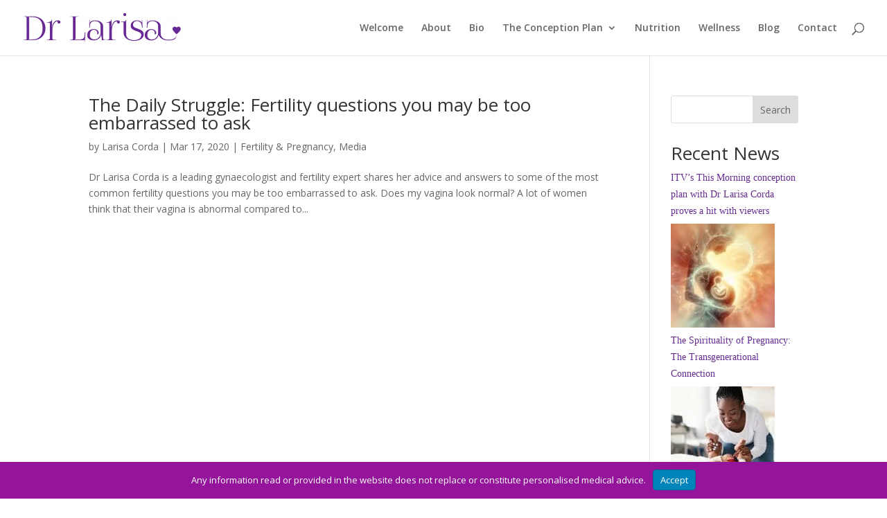

--- FILE ---
content_type: text/css
request_url: https://theconceptionplan.com/wp-content/et-cache/global/et-divi-customizer-global.min.css?ver=1767452371
body_size: 380
content:
body,.et_pb_column_1_2 .et_quote_content blockquote cite,.et_pb_column_1_2 .et_link_content a.et_link_main_url,.et_pb_column_1_3 .et_quote_content blockquote cite,.et_pb_column_3_8 .et_quote_content blockquote cite,.et_pb_column_1_4 .et_quote_content blockquote cite,.et_pb_blog_grid .et_quote_content blockquote cite,.et_pb_column_1_3 .et_link_content a.et_link_main_url,.et_pb_column_3_8 .et_link_content a.et_link_main_url,.et_pb_column_1_4 .et_link_content a.et_link_main_url,.et_pb_blog_grid .et_link_content a.et_link_main_url,body .et_pb_bg_layout_light .et_pb_post p,body .et_pb_bg_layout_dark .et_pb_post p{font-size:14px}.et_pb_slide_content,.et_pb_best_value{font-size:15px}.nav li ul{border-color:#ac60ba}#top-menu li.current-menu-ancestor>a,#top-menu li.current-menu-item>a,#top-menu li.current_page_item>a{color:#94159b}#footer-bottom{background-color:rgba(101,0,178,0.32)}#footer-info,#footer-info a{color:#b794b7}#footer-bottom .et-social-icon a{color:#b794b7}@media only screen and (min-width:981px){.et-fixed-header #top-menu li.current-menu-ancestor>a,.et-fixed-header #top-menu li.current-menu-item>a,.et-fixed-header #top-menu li.current_page_item>a{color:#94159b!important}}@media only screen and (min-width:1350px){.et_pb_row{padding:27px 0}.et_pb_section{padding:54px 0}.single.et_pb_pagebuilder_layout.et_full_width_page .et_post_meta_wrapper{padding-top:81px}.et_pb_fullwidth_section{padding:0}}span.mobile_menu_bar:before{color:#662d91}.et_pb_widget a{font-family:'EB Garamond',Georgia,"Times New Roman",serif!important;color:#662D91!important}@media (max-width:1280px){.mobile-menu .et_pb_menu__menu{display:flex!important;text-align:left!important;justify-content:left!important}.mobile-menu .et_mobile_nav_menu{display:none!important;text-align:left!important;justify-content:left!important}}

--- FILE ---
content_type: text/css
request_url: https://theconceptionplan.com/wp-content/et-cache/4978/et-core-unified-cpt-deferred-4978.min.css?ver=1767452371
body_size: 500
content:
.et-db #et-boc .et-l .et_pb_section_0_tb_footer.et_pb_section{padding-top:50px;margin-top:0px;margin-bottom:0px;background-color:#662D91!important}.et-db #et-boc .et-l .et_pb_image_0_tb_footer{text-align:left;margin-left:0}.et-db #et-boc .et-l .et_pb_social_media_follow .et_pb_social_media_follow_network_0_tb_footer.et_pb_social_icon .icon:before,.et-db #et-boc .et-l .et_pb_social_media_follow .et_pb_social_media_follow_network_1_tb_footer.et_pb_social_icon .icon:before{color:#FFFFFF}.et-db #et-boc .et-l .et_pb_social_media_follow .et_pb_social_media_follow_network_0_tb_footer .icon:before,.et-db #et-boc .et-l .et_pb_social_media_follow .et_pb_social_media_follow_network_1_tb_footer .icon:before{font-size:26px;line-height:52px;height:52px;width:52px}.et-db #et-boc .et-l .et_pb_social_media_follow .et_pb_social_media_follow_network_0_tb_footer .icon,.et-db #et-boc .et-l .et_pb_social_media_follow .et_pb_social_media_follow_network_1_tb_footer .icon{height:52px;width:52px}.et-db #et-boc .et-l .et_pb_social_media_follow_0_tb_footer li.et_pb_social_icon a.icon:before,.et-db #et-boc .et-l .et_pb_social_media_follow_1_tb_footer li.et_pb_social_icon a.icon:before{color:#AC60BA}.et-db #et-boc .et-l .et_pb_heading_0_tb_footer .et_pb_heading_container h1,.et-db #et-boc .et-l .et_pb_heading_0_tb_footer .et_pb_heading_container h2,.et-db #et-boc .et-l .et_pb_heading_0_tb_footer .et_pb_heading_container h3,.et-db #et-boc .et-l .et_pb_heading_0_tb_footer .et_pb_heading_container h4,.et-db #et-boc .et-l .et_pb_heading_0_tb_footer .et_pb_heading_container h5,.et-db #et-boc .et-l .et_pb_heading_0_tb_footer .et_pb_heading_container h6,.et-db #et-boc .et-l .et_pb_heading_1_tb_footer .et_pb_heading_container h1,.et-db #et-boc .et-l .et_pb_heading_1_tb_footer .et_pb_heading_container h2,.et-db #et-boc .et-l .et_pb_heading_1_tb_footer .et_pb_heading_container h3,.et-db #et-boc .et-l .et_pb_heading_1_tb_footer .et_pb_heading_container h4,.et-db #et-boc .et-l .et_pb_heading_1_tb_footer .et_pb_heading_container h5,.et-db #et-boc .et-l .et_pb_heading_1_tb_footer .et_pb_heading_container h6,.et-db #et-boc .et-l .et_pb_heading_2_tb_footer .et_pb_heading_container h1,.et-db #et-boc .et-l .et_pb_heading_2_tb_footer .et_pb_heading_container h2,.et-db #et-boc .et-l .et_pb_heading_2_tb_footer .et_pb_heading_container h3,.et-db #et-boc .et-l .et_pb_heading_2_tb_footer .et_pb_heading_container h4,.et-db #et-boc .et-l .et_pb_heading_2_tb_footer .et_pb_heading_container h5,.et-db #et-boc .et-l .et_pb_heading_2_tb_footer .et_pb_heading_container h6,.et-db #et-boc .et-l .et_pb_text_9_tb_footer h1,.et-db #et-boc .et-l .et_pb_heading_3_tb_footer .et_pb_heading_container h1,.et-db #et-boc .et-l .et_pb_heading_3_tb_footer .et_pb_heading_container h2,.et-db #et-boc .et-l .et_pb_heading_3_tb_footer .et_pb_heading_container h3,.et-db #et-boc .et-l .et_pb_heading_3_tb_footer .et_pb_heading_container h4,.et-db #et-boc .et-l .et_pb_heading_3_tb_footer .et_pb_heading_container h5,.et-db #et-boc .et-l .et_pb_heading_3_tb_footer .et_pb_heading_container h6,.et-db #et-boc .et-l .et_pb_heading_4_tb_footer .et_pb_heading_container h1,.et-db #et-boc .et-l .et_pb_heading_4_tb_footer .et_pb_heading_container h2,.et-db #et-boc .et-l .et_pb_heading_4_tb_footer .et_pb_heading_container h3,.et-db #et-boc .et-l .et_pb_heading_4_tb_footer .et_pb_heading_container h4,.et-db #et-boc .et-l .et_pb_heading_4_tb_footer .et_pb_heading_container h5,.et-db #et-boc .et-l .et_pb_heading_4_tb_footer .et_pb_heading_container h6,.et-db #et-boc .et-l .et_pb_heading_5_tb_footer .et_pb_heading_container h1,.et-db #et-boc .et-l .et_pb_heading_5_tb_footer .et_pb_heading_container h2,.et-db #et-boc .et-l .et_pb_heading_5_tb_footer .et_pb_heading_container h3,.et-db #et-boc .et-l .et_pb_heading_5_tb_footer .et_pb_heading_container h4,.et-db #et-boc .et-l .et_pb_heading_5_tb_footer .et_pb_heading_container h5,.et-db #et-boc .et-l .et_pb_heading_5_tb_footer .et_pb_heading_container h6,.et-db #et-boc .et-l .et_pb_text_19_tb_footer h1{font-family:'Montserrat',Helvetica,Arial,Lucida,sans-serif;color:#FFFFFF!important}.et-db #et-boc .et-l .et_pb_text_0_tb_footer.et_pb_text,.et-db #et-boc .et-l .et_pb_text_1_tb_footer.et_pb_text,.et-db #et-boc .et-l .et_pb_text_2_tb_footer.et_pb_text,.et-db #et-boc .et-l .et_pb_text_3_tb_footer.et_pb_text,.et-db #et-boc .et-l .et_pb_text_4_tb_footer.et_pb_text,.et-db #et-boc .et-l .et_pb_text_5_tb_footer.et_pb_text,.et-db #et-boc .et-l .et_pb_text_6_tb_footer.et_pb_text,.et-db #et-boc .et-l .et_pb_text_7_tb_footer.et_pb_text,.et-db #et-boc .et-l .et_pb_text_8_tb_footer.et_pb_text,.et-db #et-boc .et-l .et_pb_text_9_tb_footer.et_pb_text,.et-db #et-boc .et-l .et_pb_text_10_tb_footer.et_pb_text,.et-db #et-boc .et-l .et_pb_text_11_tb_footer.et_pb_text,.et-db #et-boc .et-l .et_pb_text_12_tb_footer.et_pb_text,.et-db #et-boc .et-l .et_pb_text_13_tb_footer.et_pb_text,.et-db #et-boc .et-l .et_pb_text_14_tb_footer.et_pb_text,.et-db #et-boc .et-l .et_pb_text_15_tb_footer.et_pb_text,.et-db #et-boc .et-l .et_pb_text_16_tb_footer.et_pb_text,.et-db #et-boc .et-l .et_pb_text_17_tb_footer.et_pb_text,.et-db #et-boc .et-l .et_pb_text_18_tb_footer.et_pb_text,.et-db #et-boc .et-l .et_pb_text_19_tb_footer.et_pb_text{color:#FFFFFF!important}.et-db #et-boc .et-l .et_pb_text_0_tb_footer,.et-db #et-boc .et-l .et_pb_text_1_tb_footer,.et-db #et-boc .et-l .et_pb_text_2_tb_footer,.et-db #et-boc .et-l .et_pb_text_3_tb_footer,.et-db #et-boc .et-l .et_pb_text_4_tb_footer,.et-db #et-boc .et-l .et_pb_text_5_tb_footer,.et-db #et-boc .et-l .et_pb_text_6_tb_footer,.et-db #et-boc .et-l .et_pb_text_7_tb_footer,.et-db #et-boc .et-l .et_pb_text_8_tb_footer,.et-db #et-boc .et-l .et_pb_text_10_tb_footer,.et-db #et-boc .et-l .et_pb_text_11_tb_footer,.et-db #et-boc .et-l .et_pb_text_12_tb_footer,.et-db #et-boc .et-l .et_pb_text_13_tb_footer,.et-db #et-boc .et-l .et_pb_text_14_tb_footer,.et-db #et-boc .et-l .et_pb_text_15_tb_footer,.et-db #et-boc .et-l .et_pb_text_16_tb_footer,.et-db #et-boc .et-l .et_pb_text_17_tb_footer,.et-db #et-boc .et-l .et_pb_text_18_tb_footer{font-family:'Montserrat',Helvetica,Arial,Lucida,sans-serif;padding-top:5px!important;padding-bottom:5px!important;margin-top:0px!important;margin-bottom:0px!important}.et-db #et-boc .et-l .et_pb_row_1_tb_footer.et_pb_row,.et-db #et-boc .et-l .et_pb_row_3_tb_footer.et_pb_row{padding-top:0px!important;padding-bottom:50px!important;margin-top:0px!important;margin-bottom:0px!important;padding-top:0px;padding-bottom:50px}.et-db #et-boc .et-l .et_pb_text_9_tb_footer,.et-db #et-boc .et-l .et_pb_text_19_tb_footer{font-family:'Montserrat',Helvetica,Arial,Lucida,sans-serif}.et-db #et-boc .et-l .et_pb_section_1_tb_footer.et_pb_section{padding-top:50px;padding-bottom:0px;margin-top:0px;margin-bottom:0px;background-color:#662D91!important}.et-db #et-boc .et-l .et_pb_image_1_tb_footer{max-width:58%;text-align:left;margin-left:0}.et-db #et-boc .et-l .et_pb_heading_4_tb_footer,.et-db #et-boc .et-l .et_pb_heading_5_tb_footer{padding-top:40px!important}@media only screen and (min-width:981px){.et-db #et-boc .et-l .et_pb_section_1_tb_footer{display:none!important}}@media only screen and (max-width:980px){.et-db #et-boc .et-l .et_pb_image_0_tb_footer .et_pb_image_wrap img,.et-db #et-boc .et-l .et_pb_image_1_tb_footer .et_pb_image_wrap img{width:auto}}@media only screen and (min-width:768px) and (max-width:980px){.et-db #et-boc .et-l .et_pb_section_0_tb_footer{display:none!important}}@media only screen and (max-width:767px){.et-db #et-boc .et-l .et_pb_section_0_tb_footer{display:none!important}.et-db #et-boc .et-l .et_pb_image_0_tb_footer .et_pb_image_wrap img,.et-db #et-boc .et-l .et_pb_image_1_tb_footer .et_pb_image_wrap img{width:auto}}